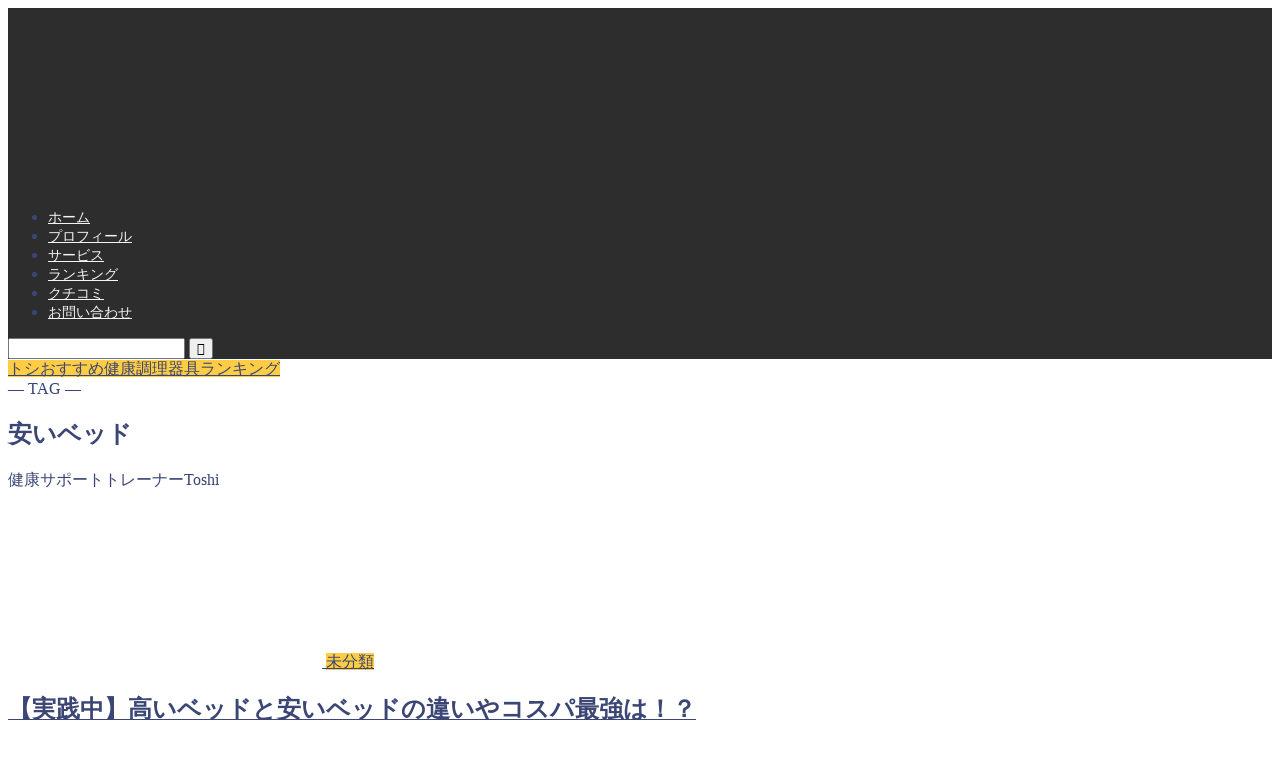

--- FILE ---
content_type: text/html; charset=UTF-8
request_url: https://toshi-navi.com/tag/%E5%AE%89%E3%81%84%E3%83%99%E3%83%83%E3%83%89/
body_size: 16017
content:
<!DOCTYPE html><html lang="ja"><head prefix="og: http://ogp.me/ns# fb: http://ogp.me/ns/fb# article: http://ogp.me/ns/article#"><meta charset="utf-8"><meta http-equiv="X-UA-Compatible" content="IE=edge"><meta name="viewport" content="width=device-width, initial-scale=1"><meta property="og:type" content="blog"><meta property="og:title" content="安いベッドタグの記事一覧｜調理器具で健康をつくるトシナビ"><meta property="og:url" content="https://toshi-navi.com/tag/%e3%82%b3%e3%82%b9%e3%83%91/"><meta property="og:image" content="https://toshi-navi.com/wp-content/uploads/2019/07/ベッド８.png"><meta property="og:site_name" content="調理器具で健康をつくるトシナビ"><meta property="fb:admins" content=""><meta name="twitter:card" content="summary"><meta name="twitter:site" content="@toshi_navi"><link rel="shortcut icon" href="https://toshi-navi.com/wp-content/themes/jin/favicon.ico"><title>安いベッド | 調理器具で健康をつくるトシナビ</title><meta name="robots" content="max-image-preview:large" /><meta name="google-site-verification" content="ckJSc9rXd8NyhMS2xikAjxpkvV8xLN8yZ6NOAGSWGbo" /><meta name="keywords" content="高いベッド,安いベッド,違い,コスパ" /><link rel="canonical" href="https://toshi-navi.com/tag/%E5%AE%89%E3%81%84%E3%83%99%E3%83%83%E3%83%89/" /><meta name="generator" content="All in One SEO (AIOSEO) 4.2.4 " /><meta name="google" content="nositelinkssearchbox" /> <script type="application/ld+json" class="aioseo-schema">{"@context":"https:\/\/schema.org","@graph":[{"@type":"WebSite","@id":"https:\/\/toshi-navi.com\/#website","url":"https:\/\/toshi-navi.com\/","name":"\u8abf\u7406\u5668\u5177\u3067\u5065\u5eb7\u3092\u3064\u304f\u308b\u30c8\u30b7\u30ca\u30d3","description":"\u30d5\u30e9\u30a4\u30d1\u30f3\u3084\u934b\u304c\u5bb6\u5ead\u306e\u672a\u6765\u3092\u5909\u3048\u308b\uff01\uff1f","inLanguage":"ja","publisher":{"@id":"https:\/\/toshi-navi.com\/#organization"}},{"@type":"Organization","@id":"https:\/\/toshi-navi.com\/#organization","name":"\u8abf\u7406\u5668\u5177\u3067\u5065\u5eb7\u3092\u3064\u304f\u308b\u30c8\u30b7\u30ca\u30d3","url":"https:\/\/toshi-navi.com\/"},{"@type":"BreadcrumbList","@id":"https:\/\/toshi-navi.com\/tag\/%E5%AE%89%E3%81%84%E3%83%99%E3%83%83%E3%83%89\/#breadcrumblist","itemListElement":[{"@type":"ListItem","@id":"https:\/\/toshi-navi.com\/#listItem","position":1,"item":{"@type":"WebPage","@id":"https:\/\/toshi-navi.com\/","name":"\u30db\u30fc\u30e0","description":"\u30c8\u30b7\u30ca\u30d3\u306f\u5bb6\u65cf\u306e\u5065\u5eb7\u3092\u3064\u304f\u308b\u304a\u6bcd\u3055\u3093\u306b\u6599\u7406\u4ee5\u5916\u306e\u30d5\u30e9\u30a4\u30d1\u30f3\u3084\u934b\u306a\u3069\u306e\u8abf\u7406\u5668\u5177\u3084\u98df\u6750\u306e\u91cd\u8981\u6027\u306b\u3064\u3044\u3066\u3054\u7d39\u4ecb\u3055\u305b\u3066\u3044\u305f\u3060\u304f\u60c5\u5831\u30b5\u30a4\u30c8\u3067\u3059\u3002","url":"https:\/\/toshi-navi.com\/"},"nextItem":"https:\/\/toshi-navi.com\/tag\/%e5%ae%89%e3%81%84%e3%83%99%e3%83%83%e3%83%89\/#listItem"},{"@type":"ListItem","@id":"https:\/\/toshi-navi.com\/tag\/%e5%ae%89%e3%81%84%e3%83%99%e3%83%83%e3%83%89\/#listItem","position":2,"item":{"@type":"WebPage","@id":"https:\/\/toshi-navi.com\/tag\/%e5%ae%89%e3%81%84%e3%83%99%e3%83%83%e3%83%89\/","name":"\u5b89\u3044\u30d9\u30c3\u30c9","url":"https:\/\/toshi-navi.com\/tag\/%e5%ae%89%e3%81%84%e3%83%99%e3%83%83%e3%83%89\/"},"previousItem":"https:\/\/toshi-navi.com\/#listItem"}]},{"@type":"CollectionPage","@id":"https:\/\/toshi-navi.com\/tag\/%E5%AE%89%E3%81%84%E3%83%99%E3%83%83%E3%83%89\/#collectionpage","url":"https:\/\/toshi-navi.com\/tag\/%E5%AE%89%E3%81%84%E3%83%99%E3%83%83%E3%83%89\/","name":"\u5b89\u3044\u30d9\u30c3\u30c9 | \u8abf\u7406\u5668\u5177\u3067\u5065\u5eb7\u3092\u3064\u304f\u308b\u30c8\u30b7\u30ca\u30d3","inLanguage":"ja","isPartOf":{"@id":"https:\/\/toshi-navi.com\/#website"},"breadcrumb":{"@id":"https:\/\/toshi-navi.com\/tag\/%E5%AE%89%E3%81%84%E3%83%99%E3%83%83%E3%83%89\/#breadcrumblist"}}]}</script> <script type="text/javascript" >window.ga=window.ga||function(){(ga.q=ga.q||[]).push(arguments)};ga.l=+new Date;
			ga('create', "UA-122828323-2", 'auto');
			ga('send', 'pageview');</script> <script async src="https://www.google-analytics.com/analytics.js"></script> <link rel='dns-prefetch' href='//www.google.com' /><link rel='dns-prefetch' href='//ajax.googleapis.com' /><link rel='dns-prefetch' href='//cdnjs.cloudflare.com' /><link rel='dns-prefetch' href='//use.fontawesome.com' /><link rel='dns-prefetch' href='//s.w.org' /><link rel="alternate" type="application/rss+xml" title="調理器具で健康をつくるトシナビ &raquo; フィード" href="https://toshi-navi.com/feed/" /><link rel="alternate" type="application/rss+xml" title="調理器具で健康をつくるトシナビ &raquo; コメントフィード" href="https://toshi-navi.com/comments/feed/" /><link rel="alternate" type="application/rss+xml" title="調理器具で健康をつくるトシナビ &raquo; 安いベッド タグのフィード" href="https://toshi-navi.com/tag/%e5%ae%89%e3%81%84%e3%83%99%e3%83%83%e3%83%89/feed/" /> <script type="text/javascript">window._wpemojiSettings = {"baseUrl":"https:\/\/s.w.org\/images\/core\/emoji\/14.0.0\/72x72\/","ext":".png","svgUrl":"https:\/\/s.w.org\/images\/core\/emoji\/14.0.0\/svg\/","svgExt":".svg","source":{"concatemoji":"https:\/\/toshi-navi.com\/wp-includes\/js\/wp-emoji-release.min.js?ver=7bd6e29884ab1b451a203d1571287a0c"}};
/*! This file is auto-generated */
!function(e,a,t){var n,r,o,i=a.createElement("canvas"),p=i.getContext&&i.getContext("2d");function s(e,t){var a=String.fromCharCode,e=(p.clearRect(0,0,i.width,i.height),p.fillText(a.apply(this,e),0,0),i.toDataURL());return p.clearRect(0,0,i.width,i.height),p.fillText(a.apply(this,t),0,0),e===i.toDataURL()}function c(e){var t=a.createElement("script");t.src=e,t.defer=t.type="text/javascript",a.getElementsByTagName("head")[0].appendChild(t)}for(o=Array("flag","emoji"),t.supports={everything:!0,everythingExceptFlag:!0},r=0;r<o.length;r++)t.supports[o[r]]=function(e){if(!p||!p.fillText)return!1;switch(p.textBaseline="top",p.font="600 32px Arial",e){case"flag":return s([127987,65039,8205,9895,65039],[127987,65039,8203,9895,65039])?!1:!s([55356,56826,55356,56819],[55356,56826,8203,55356,56819])&&!s([55356,57332,56128,56423,56128,56418,56128,56421,56128,56430,56128,56423,56128,56447],[55356,57332,8203,56128,56423,8203,56128,56418,8203,56128,56421,8203,56128,56430,8203,56128,56423,8203,56128,56447]);case"emoji":return!s([129777,127995,8205,129778,127999],[129777,127995,8203,129778,127999])}return!1}(o[r]),t.supports.everything=t.supports.everything&&t.supports[o[r]],"flag"!==o[r]&&(t.supports.everythingExceptFlag=t.supports.everythingExceptFlag&&t.supports[o[r]]);t.supports.everythingExceptFlag=t.supports.everythingExceptFlag&&!t.supports.flag,t.DOMReady=!1,t.readyCallback=function(){t.DOMReady=!0},t.supports.everything||(n=function(){t.readyCallback()},a.addEventListener?(a.addEventListener("DOMContentLoaded",n,!1),e.addEventListener("load",n,!1)):(e.attachEvent("onload",n),a.attachEvent("onreadystatechange",function(){"complete"===a.readyState&&t.readyCallback()})),(e=t.source||{}).concatemoji?c(e.concatemoji):e.wpemoji&&e.twemoji&&(c(e.twemoji),c(e.wpemoji)))}(window,document,window._wpemojiSettings);</script> <style type="text/css">img.wp-smiley,
img.emoji {
	display: inline !important;
	border: none !important;
	box-shadow: none !important;
	height: 1em !important;
	width: 1em !important;
	margin: 0 0.07em !important;
	vertical-align: -0.1em !important;
	background: none !important;
	padding: 0 !important;
}</style><style id='global-styles-inline-css' type='text/css'>body{--wp--preset--color--black: #000000;--wp--preset--color--cyan-bluish-gray: #abb8c3;--wp--preset--color--white: #ffffff;--wp--preset--color--pale-pink: #f78da7;--wp--preset--color--vivid-red: #cf2e2e;--wp--preset--color--luminous-vivid-orange: #ff6900;--wp--preset--color--luminous-vivid-amber: #fcb900;--wp--preset--color--light-green-cyan: #7bdcb5;--wp--preset--color--vivid-green-cyan: #00d084;--wp--preset--color--pale-cyan-blue: #8ed1fc;--wp--preset--color--vivid-cyan-blue: #0693e3;--wp--preset--color--vivid-purple: #9b51e0;--wp--preset--gradient--vivid-cyan-blue-to-vivid-purple: linear-gradient(135deg,rgba(6,147,227,1) 0%,rgb(155,81,224) 100%);--wp--preset--gradient--light-green-cyan-to-vivid-green-cyan: linear-gradient(135deg,rgb(122,220,180) 0%,rgb(0,208,130) 100%);--wp--preset--gradient--luminous-vivid-amber-to-luminous-vivid-orange: linear-gradient(135deg,rgba(252,185,0,1) 0%,rgba(255,105,0,1) 100%);--wp--preset--gradient--luminous-vivid-orange-to-vivid-red: linear-gradient(135deg,rgba(255,105,0,1) 0%,rgb(207,46,46) 100%);--wp--preset--gradient--very-light-gray-to-cyan-bluish-gray: linear-gradient(135deg,rgb(238,238,238) 0%,rgb(169,184,195) 100%);--wp--preset--gradient--cool-to-warm-spectrum: linear-gradient(135deg,rgb(74,234,220) 0%,rgb(151,120,209) 20%,rgb(207,42,186) 40%,rgb(238,44,130) 60%,rgb(251,105,98) 80%,rgb(254,248,76) 100%);--wp--preset--gradient--blush-light-purple: linear-gradient(135deg,rgb(255,206,236) 0%,rgb(152,150,240) 100%);--wp--preset--gradient--blush-bordeaux: linear-gradient(135deg,rgb(254,205,165) 0%,rgb(254,45,45) 50%,rgb(107,0,62) 100%);--wp--preset--gradient--luminous-dusk: linear-gradient(135deg,rgb(255,203,112) 0%,rgb(199,81,192) 50%,rgb(65,88,208) 100%);--wp--preset--gradient--pale-ocean: linear-gradient(135deg,rgb(255,245,203) 0%,rgb(182,227,212) 50%,rgb(51,167,181) 100%);--wp--preset--gradient--electric-grass: linear-gradient(135deg,rgb(202,248,128) 0%,rgb(113,206,126) 100%);--wp--preset--gradient--midnight: linear-gradient(135deg,rgb(2,3,129) 0%,rgb(40,116,252) 100%);--wp--preset--duotone--dark-grayscale: url('#wp-duotone-dark-grayscale');--wp--preset--duotone--grayscale: url('#wp-duotone-grayscale');--wp--preset--duotone--purple-yellow: url('#wp-duotone-purple-yellow');--wp--preset--duotone--blue-red: url('#wp-duotone-blue-red');--wp--preset--duotone--midnight: url('#wp-duotone-midnight');--wp--preset--duotone--magenta-yellow: url('#wp-duotone-magenta-yellow');--wp--preset--duotone--purple-green: url('#wp-duotone-purple-green');--wp--preset--duotone--blue-orange: url('#wp-duotone-blue-orange');--wp--preset--font-size--small: 13px;--wp--preset--font-size--medium: 20px;--wp--preset--font-size--large: 36px;--wp--preset--font-size--x-large: 42px;}.has-black-color{color: var(--wp--preset--color--black) !important;}.has-cyan-bluish-gray-color{color: var(--wp--preset--color--cyan-bluish-gray) !important;}.has-white-color{color: var(--wp--preset--color--white) !important;}.has-pale-pink-color{color: var(--wp--preset--color--pale-pink) !important;}.has-vivid-red-color{color: var(--wp--preset--color--vivid-red) !important;}.has-luminous-vivid-orange-color{color: var(--wp--preset--color--luminous-vivid-orange) !important;}.has-luminous-vivid-amber-color{color: var(--wp--preset--color--luminous-vivid-amber) !important;}.has-light-green-cyan-color{color: var(--wp--preset--color--light-green-cyan) !important;}.has-vivid-green-cyan-color{color: var(--wp--preset--color--vivid-green-cyan) !important;}.has-pale-cyan-blue-color{color: var(--wp--preset--color--pale-cyan-blue) !important;}.has-vivid-cyan-blue-color{color: var(--wp--preset--color--vivid-cyan-blue) !important;}.has-vivid-purple-color{color: var(--wp--preset--color--vivid-purple) !important;}.has-black-background-color{background-color: var(--wp--preset--color--black) !important;}.has-cyan-bluish-gray-background-color{background-color: var(--wp--preset--color--cyan-bluish-gray) !important;}.has-white-background-color{background-color: var(--wp--preset--color--white) !important;}.has-pale-pink-background-color{background-color: var(--wp--preset--color--pale-pink) !important;}.has-vivid-red-background-color{background-color: var(--wp--preset--color--vivid-red) !important;}.has-luminous-vivid-orange-background-color{background-color: var(--wp--preset--color--luminous-vivid-orange) !important;}.has-luminous-vivid-amber-background-color{background-color: var(--wp--preset--color--luminous-vivid-amber) !important;}.has-light-green-cyan-background-color{background-color: var(--wp--preset--color--light-green-cyan) !important;}.has-vivid-green-cyan-background-color{background-color: var(--wp--preset--color--vivid-green-cyan) !important;}.has-pale-cyan-blue-background-color{background-color: var(--wp--preset--color--pale-cyan-blue) !important;}.has-vivid-cyan-blue-background-color{background-color: var(--wp--preset--color--vivid-cyan-blue) !important;}.has-vivid-purple-background-color{background-color: var(--wp--preset--color--vivid-purple) !important;}.has-black-border-color{border-color: var(--wp--preset--color--black) !important;}.has-cyan-bluish-gray-border-color{border-color: var(--wp--preset--color--cyan-bluish-gray) !important;}.has-white-border-color{border-color: var(--wp--preset--color--white) !important;}.has-pale-pink-border-color{border-color: var(--wp--preset--color--pale-pink) !important;}.has-vivid-red-border-color{border-color: var(--wp--preset--color--vivid-red) !important;}.has-luminous-vivid-orange-border-color{border-color: var(--wp--preset--color--luminous-vivid-orange) !important;}.has-luminous-vivid-amber-border-color{border-color: var(--wp--preset--color--luminous-vivid-amber) !important;}.has-light-green-cyan-border-color{border-color: var(--wp--preset--color--light-green-cyan) !important;}.has-vivid-green-cyan-border-color{border-color: var(--wp--preset--color--vivid-green-cyan) !important;}.has-pale-cyan-blue-border-color{border-color: var(--wp--preset--color--pale-cyan-blue) !important;}.has-vivid-cyan-blue-border-color{border-color: var(--wp--preset--color--vivid-cyan-blue) !important;}.has-vivid-purple-border-color{border-color: var(--wp--preset--color--vivid-purple) !important;}.has-vivid-cyan-blue-to-vivid-purple-gradient-background{background: var(--wp--preset--gradient--vivid-cyan-blue-to-vivid-purple) !important;}.has-light-green-cyan-to-vivid-green-cyan-gradient-background{background: var(--wp--preset--gradient--light-green-cyan-to-vivid-green-cyan) !important;}.has-luminous-vivid-amber-to-luminous-vivid-orange-gradient-background{background: var(--wp--preset--gradient--luminous-vivid-amber-to-luminous-vivid-orange) !important;}.has-luminous-vivid-orange-to-vivid-red-gradient-background{background: var(--wp--preset--gradient--luminous-vivid-orange-to-vivid-red) !important;}.has-very-light-gray-to-cyan-bluish-gray-gradient-background{background: var(--wp--preset--gradient--very-light-gray-to-cyan-bluish-gray) !important;}.has-cool-to-warm-spectrum-gradient-background{background: var(--wp--preset--gradient--cool-to-warm-spectrum) !important;}.has-blush-light-purple-gradient-background{background: var(--wp--preset--gradient--blush-light-purple) !important;}.has-blush-bordeaux-gradient-background{background: var(--wp--preset--gradient--blush-bordeaux) !important;}.has-luminous-dusk-gradient-background{background: var(--wp--preset--gradient--luminous-dusk) !important;}.has-pale-ocean-gradient-background{background: var(--wp--preset--gradient--pale-ocean) !important;}.has-electric-grass-gradient-background{background: var(--wp--preset--gradient--electric-grass) !important;}.has-midnight-gradient-background{background: var(--wp--preset--gradient--midnight) !important;}.has-small-font-size{font-size: var(--wp--preset--font-size--small) !important;}.has-medium-font-size{font-size: var(--wp--preset--font-size--medium) !important;}.has-large-font-size{font-size: var(--wp--preset--font-size--large) !important;}.has-x-large-font-size{font-size: var(--wp--preset--font-size--x-large) !important;}</style><link rel='stylesheet' id='fontawesome-style-css'  href='https://use.fontawesome.com/releases/v5.6.3/css/all.css?ver=7bd6e29884ab1b451a203d1571287a0c' type='text/css' media='all' /><link rel='stylesheet' id='swiper-style-css'  href='https://cdnjs.cloudflare.com/ajax/libs/Swiper/4.0.7/css/swiper.min.css?ver=7bd6e29884ab1b451a203d1571287a0c' type='text/css' media='all' /> <script type='text/javascript' src='https://ajax.googleapis.com/ajax/libs/jquery/1.12.4/jquery.min.js?ver=7bd6e29884ab1b451a203d1571287a0c' id='jquery-js'></script> <script type='application/json' id='wpp-json'>{"sampling_active":0,"sampling_rate":100,"ajax_url":"https:\/\/toshi-navi.com\/wp-json\/wordpress-popular-posts\/v1\/popular-posts","api_url":"https:\/\/toshi-navi.com\/wp-json\/wordpress-popular-posts","ID":0,"token":"50faf04773","lang":0,"debug":0}</script> <link rel="https://api.w.org/" href="https://toshi-navi.com/wp-json/" /><link rel="alternate" type="application/json" href="https://toshi-navi.com/wp-json/wp/v2/tags/85" /><link rel="apple-touch-icon" sizes="180x180" href="/wp-content/uploads/fbrfg/apple-touch-icon.png"><link rel="icon" type="image/png" sizes="32x32" href="/wp-content/uploads/fbrfg/favicon-32x32.png"><link rel="icon" type="image/png" sizes="16x16" href="/wp-content/uploads/fbrfg/favicon-16x16.png"><link rel="manifest" href="/wp-content/uploads/fbrfg/site.webmanifest"><link rel="mask-icon" href="/wp-content/uploads/fbrfg/safari-pinned-tab.svg" color="#5bbad5"><link rel="shortcut icon" href="/wp-content/uploads/fbrfg/favicon.ico"><meta name="apple-mobile-web-app-title" content="トシナビ"><meta name="application-name" content="トシナビ"><meta name="msapplication-TileColor" content="#da532c"><meta name="msapplication-config" content="/wp-content/uploads/fbrfg/browserconfig.xml"><meta name="theme-color" content="#ffffff"><style id="wpp-loading-animation-styles">@-webkit-keyframes bgslide{from{background-position-x:0}to{background-position-x:-200%}}@keyframes bgslide{from{background-position-x:0}to{background-position-x:-200%}}.wpp-widget-placeholder,.wpp-widget-block-placeholder{margin:0 auto;width:60px;height:3px;background:#dd3737;background:linear-gradient(90deg,#dd3737 0%,#571313 10%,#dd3737 100%);background-size:200% auto;border-radius:3px;-webkit-animation:bgslide 1s infinite linear;animation:bgslide 1s infinite linear}</style><style type="text/css">#wrapper{
							background-color: #fff;
				background-image: url();
					}
		.related-entry-headline-text span:before,
		#comment-title span:before,
		#reply-title span:before{
			background-color: #3b4675;
			border-color: #3b4675!important;
		}
		
		#breadcrumb:after,
		#page-top a{	
			background-color: #3b4675;
		}
				footer{
			background-color: #3b4675;
		}
		.footer-inner a,
		#copyright,
		#copyright-center{
			border-color: #fff!important;
			color: #fff!important;
		}
		#footer-widget-area
		{
			border-color: #fff!important;
		}
				.page-top-footer a{
			color: #3b4675!important;
		}
				#breadcrumb ul li,
		#breadcrumb ul li a{
			color: #3b4675!important;
		}
		
		body,
		a,
		a:link,
		a:visited,
		.my-profile,
		.widgettitle,
		.tabBtn-mag label{
			color: #3b4675;
		}
		a:hover{
			color: #008db7;
		}
						.widget_nav_menu ul > li > a:before,
		.widget_categories ul > li > a:before,
		.widget_pages ul > li > a:before,
		.widget_recent_entries ul > li > a:before,
		.widget_archive ul > li > a:before,
		.widget_archive form:after,
		.widget_categories form:after,
		.widget_nav_menu ul > li > ul.sub-menu > li > a:before,
		.widget_categories ul > li > .children > li > a:before,
		.widget_pages ul > li > .children > li > a:before,
		.widget_nav_menu ul > li > ul.sub-menu > li > ul.sub-menu li > a:before,
		.widget_categories ul > li > .children > li > .children li > a:before,
		.widget_pages ul > li > .children > li > .children li > a:before{
			color: #3b4675;
		}
		.widget_nav_menu ul .sub-menu .sub-menu li a:before{
			background-color: #3b4675!important;
		}
		footer .footer-widget,
		footer .footer-widget a,
		footer .footer-widget ul li,
		.footer-widget.widget_nav_menu ul > li > a:before,
		.footer-widget.widget_categories ul > li > a:before,
		.footer-widget.widget_recent_entries ul > li > a:before,
		.footer-widget.widget_pages ul > li > a:before,
		.footer-widget.widget_archive ul > li > a:before,
		footer .widget_tag_cloud .tagcloud a:before{
			color: #fff!important;
			border-color: #fff!important;
		}
		footer .footer-widget .widgettitle{
			color: #fff!important;
			border-color: #ffcd44!important;
		}
		footer .widget_nav_menu ul .children .children li a:before,
		footer .widget_categories ul .children .children li a:before,
		footer .widget_nav_menu ul .sub-menu .sub-menu li a:before{
			background-color: #fff!important;
		}
		#drawernav a:hover,
		.post-list-title,
		#prev-next p,
		#toc_container .toc_list li a{
			color: #3b4675!important;
		}
		
		#header-box{
			background-color: #2d2d2d;
		}
												@media (min-width: 768px) {
			.top-image-meta{
				margin-top: calc(0px - 30px);
			}
		}
		@media (min-width: 1200px) {
			.top-image-meta{
				margin-top: calc(0px);
			}
		}
				.pickup-contents:before{
			background-color: #2d2d2d!important;
		}
		
		.main-image-text{
			color: #dd3333;
		}
		.main-image-text-sub{
			color: #dd3333;
		}
		
				@media (min-width: 481px) {
			#site-info{
				padding-top: 15px!important;
				padding-bottom: 15px!important;
			}
		}
		
		#site-info span a{
			color: #f4f4f4!important;
		}
		
				#headmenu .headsns .line a svg{
			fill: #f4f4f4!important;
		}
		#headmenu .headsns a,
		#headmenu{
			color: #f4f4f4!important;
			border-color:#f4f4f4!important;
		}
						.profile-follow .line-sns a svg{
			fill: #3b4675!important;
		}
		.profile-follow .line-sns a:hover svg{
			fill: #ffcd44!important;
		}
		.profile-follow a{
			color: #3b4675!important;
			border-color:#3b4675!important;
		}
		.profile-follow a:hover,
		#headmenu .headsns a:hover{
			color:#ffcd44!important;
			border-color:#ffcd44!important;
		}
				.search-box:hover{
			color:#ffcd44!important;
			border-color:#ffcd44!important;
		}
				#header #headmenu .headsns .line a:hover svg{
			fill:#ffcd44!important;
		}
		.cps-icon-bar,
		#navtoggle:checked + .sp-menu-open .cps-icon-bar{
			background-color: #f4f4f4;
		}
		#nav-container{
			background-color: #fff;
		}
		.menu-box .menu-item svg{
			fill:#f4f4f4;
		}
		#drawernav ul.menu-box > li > a,
		#drawernav2 ul.menu-box > li > a,
		#drawernav3 ul.menu-box > li > a,
		#drawernav4 ul.menu-box > li > a,
		#drawernav5 ul.menu-box > li > a,
		#drawernav ul.menu-box > li.menu-item-has-children:after,
		#drawernav2 ul.menu-box > li.menu-item-has-children:after,
		#drawernav3 ul.menu-box > li.menu-item-has-children:after,
		#drawernav4 ul.menu-box > li.menu-item-has-children:after,
		#drawernav5 ul.menu-box > li.menu-item-has-children:after{
			color: #f4f4f4!important;
		}
		#drawernav ul.menu-box li a,
		#drawernav2 ul.menu-box li a,
		#drawernav3 ul.menu-box li a,
		#drawernav4 ul.menu-box li a,
		#drawernav5 ul.menu-box li a{
			font-size: 14px!important;
		}
		#drawernav3 ul.menu-box > li{
			color: #3b4675!important;
		}
		#drawernav4 .menu-box > .menu-item > a:after,
		#drawernav3 .menu-box > .menu-item > a:after,
		#drawernav .menu-box > .menu-item > a:after{
			background-color: #f4f4f4!important;
		}
		#drawernav2 .menu-box > .menu-item:hover,
		#drawernav5 .menu-box > .menu-item:hover{
			border-top-color: #3b4675!important;
		}
				.cps-info-bar a{
			background-color: #ffcd44!important;
		}
				@media (min-width: 768px) {
			.post-list-mag .post-list-item:not(:nth-child(2n)){
				margin-right: 2.6%;
			}
		}
				@media (min-width: 768px) {
			#tab-1:checked ~ .tabBtn-mag li [for="tab-1"]:after,
			#tab-2:checked ~ .tabBtn-mag li [for="tab-2"]:after,
			#tab-3:checked ~ .tabBtn-mag li [for="tab-3"]:after,
			#tab-4:checked ~ .tabBtn-mag li [for="tab-4"]:after{
				border-top-color: #3b4675!important;
			}
			.tabBtn-mag label{
				border-bottom-color: #3b4675!important;
			}
		}
		#tab-1:checked ~ .tabBtn-mag li [for="tab-1"],
		#tab-2:checked ~ .tabBtn-mag li [for="tab-2"],
		#tab-3:checked ~ .tabBtn-mag li [for="tab-3"],
		#tab-4:checked ~ .tabBtn-mag li [for="tab-4"],
		#prev-next a.next:after,
		#prev-next a.prev:after,
		.more-cat-button a:hover span:before{
			background-color: #3b4675!important;
		}
		

		.swiper-slide .post-list-cat,
		.post-list-mag .post-list-cat,
		.post-list-mag3col .post-list-cat,
		.post-list-mag-sp1col .post-list-cat,
		.swiper-pagination-bullet-active,
		.pickup-cat,
		.post-list .post-list-cat,
		#breadcrumb .bcHome a:hover span:before,
		.popular-item:nth-child(1) .pop-num,
		.popular-item:nth-child(2) .pop-num,
		.popular-item:nth-child(3) .pop-num{
			background-color: #ffcd44!important;
		}
		.sidebar-btn a,
		.profile-sns-menu{
			background-color: #ffcd44!important;
		}
		.sp-sns-menu a,
		.pickup-contents-box a:hover .pickup-title{
			border-color: #3b4675!important;
			color: #3b4675!important;
		}
				.pro-line svg{
			fill: #3b4675!important;
		}
		.cps-post-cat a,
		.meta-cat,
		.popular-cat{
			background-color: #ffcd44!important;
			border-color: #ffcd44!important;
		}
		.tagicon,
		.tag-box a,
		#toc_container .toc_list > li,
		#toc_container .toc_title{
			color: #3b4675!important;
		}
		.widget_tag_cloud a::before{
			color: #3b4675!important;
		}
		.tag-box a,
		#toc_container:before{
			border-color: #3b4675!important;
		}
		.cps-post-cat a:hover{
			color: #008db7!important;
		}
		.pagination li:not([class*="current"]) a:hover,
		.widget_tag_cloud a:hover{
			background-color: #3b4675!important;
		}
		.pagination li:not([class*="current"]) a:hover{
			opacity: 0.5!important;
		}
		.pagination li.current a{
			background-color: #3b4675!important;
			border-color: #3b4675!important;
		}
		.nextpage a:hover span {
			color: #3b4675!important;
			border-color: #3b4675!important;
		}
		.cta-content:before{
			background-color: #6FBFCA!important;
		}
		.cta-text,
		.info-title{
			color: #fff!important;
		}
		#footer-widget-area.footer_style1 .widgettitle{
			border-color: #ffcd44!important;
		}
		.sidebar_style1 .widgettitle,
		.sidebar_style5 .widgettitle{
			border-color: #3b4675!important;
		}
		.sidebar_style2 .widgettitle,
		.sidebar_style4 .widgettitle,
		.sidebar_style6 .widgettitle,
		#home-bottom-widget .widgettitle,
		#home-top-widget .widgettitle,
		#post-bottom-widget .widgettitle,
		#post-top-widget .widgettitle{
			background-color: #3b4675!important;
		}
		#home-bottom-widget .widget_search .search-box input[type="submit"],
		#home-top-widget .widget_search .search-box input[type="submit"],
		#post-bottom-widget .widget_search .search-box input[type="submit"],
		#post-top-widget .widget_search .search-box input[type="submit"]{
			background-color: #ffcd44!important;
		}
		
		.tn-logo-size{
			font-size: 100%!important;
		}
		@media (min-width: 481px) {
		.tn-logo-size img{
			width: calc(100%*0.5)!important;
		}
		}
		@media (min-width: 768px) {
		.tn-logo-size img{
			width: calc(100%*2.2)!important;
		}
		}
		@media (min-width: 1200px) {
		.tn-logo-size img{
			width: 100%!important;
		}
		}
		.sp-logo-size{
			font-size: 70%!important;
		}
		.sp-logo-size img{
			width: 70%!important;
		}
				.cps-post-main ul > li:before,
		.cps-post-main ol > li:before{
			background-color: #ffcd44!important;
		}
		.profile-card .profile-title{
			background-color: #3b4675!important;
		}
		.profile-card{
			border-color: #3b4675!important;
		}
		.cps-post-main a{
			color:#008db7;
		}
		.cps-post-main .marker{
			background: -webkit-linear-gradient( transparent 60%, #ffcedb 0% ) ;
			background: linear-gradient( transparent 60%, #ffcedb 0% ) ;
		}
		.cps-post-main .marker2{
			background: -webkit-linear-gradient( transparent 60%, #a9eaf2 0% ) ;
			background: linear-gradient( transparent 60%, #a9eaf2 0% ) ;
		}
		.cps-post-main .jic-sc{
			color:#e9546b;
		}
		
		
		.simple-box1{
			border-color:#ef9b9b!important;
		}
		.simple-box2{
			border-color:#f2bf7d!important;
		}
		.simple-box3{
			border-color:#b5e28a!important;
		}
		.simple-box4{
			border-color:#7badd8!important;
		}
		.simple-box4:before{
			background-color: #7badd8;
		}
		.simple-box5{
			border-color:#e896c7!important;
		}
		.simple-box5:before{
			background-color: #e896c7;
		}
		.simple-box6{
			background-color:#fffdef!important;
		}
		.simple-box7{
			border-color:#def1f9!important;
		}
		.simple-box7:before{
			background-color:#def1f9!important;
		}
		.simple-box8{
			border-color:#96ddc1!important;
		}
		.simple-box8:before{
			background-color:#96ddc1!important;
		}
		.simple-box9:before{
			background-color:#e1c0e8!important;
		}
				.simple-box9:after{
			border-color:#e1c0e8 #e1c0e8 #fff #fff!important;
		}
				
		.kaisetsu-box1:before,
		.kaisetsu-box1-title{
			background-color:#ffb49e!important;
		}
		.kaisetsu-box2{
			border-color:#89c2f4!important;
		}
		.kaisetsu-box2-title{
			background-color:#89c2f4!important;
		}
		.kaisetsu-box4{
			border-color:#ea91a9!important;
		}
		.kaisetsu-box4-title{
			background-color:#ea91a9!important;
		}
		.kaisetsu-box5:before{
			background-color:#57b3ba!important;
		}
		.kaisetsu-box5-title{
			background-color:#57b3ba!important;
		}
		
		.concept-box1{
			border-color:#85db8f!important;
		}
		.concept-box1:after{
			background-color:#85db8f!important;
		}
		.concept-box1:before{
			content:"ポイント"!important;
			color:#85db8f!important;
		}
		.concept-box2{
			border-color:#f7cf6a!important;
		}
		.concept-box2:after{
			background-color:#f7cf6a!important;
		}
		.concept-box2:before{
			content:"注意点"!important;
			color:#f7cf6a!important;
		}
		.concept-box3{
			border-color:#86cee8!important;
		}
		.concept-box3:after{
			background-color:#86cee8!important;
		}
		.concept-box3:before{
			content:"メリット"!important;
			color:#86cee8!important;
		}
		.concept-box4{
			border-color:#ed8989!important;
		}
		.concept-box4:after{
			background-color:#ed8989!important;
		}
		.concept-box4:before{
			content:"デメリット"!important;
			color:#ed8989!important;
		}
		.concept-box5{
			border-color:#9e9e9e!important;
		}
		.concept-box5:after{
			background-color:#9e9e9e!important;
		}
		.concept-box5:before{
			content:"参考"!important;
			color:#9e9e9e!important;
		}
		.concept-box6{
			border-color:#8eaced!important;
		}
		.concept-box6:after{
			background-color:#8eaced!important;
		}
		.concept-box6:before{
			content:"メモ"!important;
			color:#8eaced!important;
		}
		
		.innerlink-box1,
		.blog-card{
			border-color:#73bc9b!important;
		}
		.innerlink-box1-title{
			background-color:#73bc9b!important;
			border-color:#73bc9b!important;
		}
		.innerlink-box1:before,
		.blog-card-hl-box{
			background-color:#73bc9b!important;
		}
				
		.jin-ac-box01-title::after{
			color: #3b4675;
		}
		
		.color-button01 a,
		.color-button01 a:hover,
		.color-button01:before{
			background-color: #008db7!important;
		}
		.top-image-btn-color a,
		.top-image-btn-color a:hover,
		.top-image-btn-color:before{
			background-color: #ffcd44!important;
		}
		.color-button02 a,
		.color-button02 a:hover,
		.color-button02:before{
			background-color: #d9333f!important;
		}
		
		.color-button01-big a,
		.color-button01-big a:hover,
		.color-button01-big:before{
			background-color: #3296d1!important;
		}
		.color-button01-big a,
		.color-button01-big:before{
			border-radius: 5px!important;
		}
		.color-button01-big a{
			padding-top: 20px!important;
			padding-bottom: 20px!important;
		}
		
		.color-button02-big a,
		.color-button02-big a:hover,
		.color-button02-big:before{
			background-color: #83d159!important;
		}
		.color-button02-big a,
		.color-button02-big:before{
			border-radius: 5px!important;
		}
		.color-button02-big a{
			padding-top: 20px!important;
			padding-bottom: 20px!important;
		}
				.color-button01-big{
			width: 75%!important;
		}
		.color-button02-big{
			width: 75%!important;
		}
				
		
					.top-image-btn-color:before,
			.color-button01:before,
			.color-button02:before,
			.color-button01-big:before,
			.color-button02-big:before{
				bottom: -1px;
				left: -1px;
				width: 100%;
				height: 100%;
				border-radius: 6px;
				box-shadow: 0px 1px 5px 0px rgba(0, 0, 0, 0.25);
				-webkit-transition: all .4s;
				transition: all .4s;
			}
			.top-image-btn-color a:hover,
			.color-button01 a:hover,
			.color-button02 a:hover,
			.color-button01-big a:hover,
			.color-button02-big a:hover{
				-webkit-transform: translateY(2px);
				transform: translateY(2px);
				-webkit-filter: brightness(0.95);
				 filter: brightness(0.95);
			}
			.top-image-btn-color:hover:before,
			.color-button01:hover:before,
			.color-button02:hover:before,
			.color-button01-big:hover:before,
			.color-button02-big:hover:before{
				-webkit-transform: translateY(2px);
				transform: translateY(2px);
				box-shadow: none!important;
			}
				
		.h2-style01 h2,
		.h2-style02 h2:before,
		.h2-style03 h2,
		.h2-style04 h2:before,
		.h2-style05 h2,
		.h2-style07 h2:before,
		.h2-style07 h2:after,
		.h3-style03 h3:before,
		.h3-style02 h3:before,
		.h3-style05 h3:before,
		.h3-style07 h3:before,
		.h2-style08 h2:after,
		.h2-style10 h2:before,
		.h2-style10 h2:after,
		.h3-style02 h3:after,
		.h4-style02 h4:before{
			background-color: #3b4675!important;
		}
		.h3-style01 h3,
		.h3-style04 h3,
		.h3-style05 h3,
		.h3-style06 h3,
		.h4-style01 h4,
		.h2-style02 h2,
		.h2-style08 h2,
		.h2-style08 h2:before,
		.h2-style09 h2,
		.h4-style03 h4{
			border-color: #3b4675!important;
		}
		.h2-style05 h2:before{
			border-top-color: #3b4675!important;
		}
		.h2-style06 h2:before,
		.sidebar_style3 .widgettitle:after{
			background-image: linear-gradient(
				-45deg,
				transparent 25%,
				#3b4675 25%,
				#3b4675 50%,
				transparent 50%,
				transparent 75%,
				#3b4675 75%,
				#3b4675			);
		}
				.jin-h2-icons.h2-style02 h2 .jic:before,
		.jin-h2-icons.h2-style04 h2 .jic:before,
		.jin-h2-icons.h2-style06 h2 .jic:before,
		.jin-h2-icons.h2-style07 h2 .jic:before,
		.jin-h2-icons.h2-style08 h2 .jic:before,
		.jin-h2-icons.h2-style09 h2 .jic:before,
		.jin-h2-icons.h2-style10 h2 .jic:before,
		.jin-h3-icons.h3-style01 h3 .jic:before,
		.jin-h3-icons.h3-style02 h3 .jic:before,
		.jin-h3-icons.h3-style03 h3 .jic:before,
		.jin-h3-icons.h3-style04 h3 .jic:before,
		.jin-h3-icons.h3-style05 h3 .jic:before,
		.jin-h3-icons.h3-style06 h3 .jic:before,
		.jin-h3-icons.h3-style07 h3 .jic:before,
		.jin-h4-icons.h4-style01 h4 .jic:before,
		.jin-h4-icons.h4-style02 h4 .jic:before,
		.jin-h4-icons.h4-style03 h4 .jic:before,
		.jin-h4-icons.h4-style04 h4 .jic:before{
			color:#3b4675;
		}
		
		@media all and (-ms-high-contrast:none){
			*::-ms-backdrop, .color-button01:before,
			.color-button02:before,
			.color-button01-big:before,
			.color-button02-big:before{
				background-color: #595857!important;
			}
		}
		
		.jin-lp-h2 h2,
		.jin-lp-h2 h2{
			background-color: transparent!important;
			border-color: transparent!important;
			color: #3b4675!important;
		}
		.jincolumn-h3style2{
			border-color:#3b4675!important;
		}
		.jinlph2-style1 h2:first-letter{
			color:#3b4675!important;
		}
		.jinlph2-style2 h2,
		.jinlph2-style3 h2{
			border-color:#3b4675!important;
		}
		.jin-photo-title .jin-fusen1-down,
		.jin-photo-title .jin-fusen1-even,
		.jin-photo-title .jin-fusen1-up{
			border-left-color:#3b4675;
		}
		.jin-photo-title .jin-fusen2,
		.jin-photo-title .jin-fusen3{
			background-color:#3b4675;
		}
		.jin-photo-title .jin-fusen2:before,
		.jin-photo-title .jin-fusen3:before {
			border-top-color: #3b4675;
		}
		.has-huge-font-size{
			font-size:42px!important;
		}
		.has-large-font-size{
			font-size:36px!important;
		}
		.has-medium-font-size{
			font-size:20px!important;
		}
		.has-normal-font-size{
			font-size:16px!important;
		}
		.has-small-font-size{
			font-size:13px!important;
		}</style><style type="text/css">.broken_link, a.broken_link {
	text-decoration: line-through;
}</style><style type="text/css" id="wp-custom-css">/*---サイドバーの目次---*/
.toc_widget ul {
line-height: 1.8rem;/*行間*/
max-height: 1000px;/*縦幅(高さ)*/
overflow-y: auto;/*縦スクロール*/
margin: 0px;/*外側余白*/
padding-left: 25px;/*内側余白左*/
}
.toc_widget ul li {
list-style: decimal;/*番号*/
color: #FF7D7D;/*番号の色*/
}
.toc_widget ul li ul {
display: table;/*段落調整*/
overflow-y: visible;/*表示*/
padding-left: 20px;/*内側余白左*/
margin: 0px;/*外側余白*/
}
.toc_widget ul li ul li {
list-style: disc;/*●*/
color: #FF7D7D;/*●の色*/
}
/*---サイドバーの目次---*/

/***** コンタクトフォーム *****/
.table-contactform7{
  overflow: hidden;
table-layout: fixed;
}
 
.required-contactform7{
  padding: 5px;
  background: #DE8686;
  color: #fff;
  border-radius: 3px;
  margin-right: 3px;
}
 
.unrequired-contactform7{
  padding: 5px;
  background: #BDBDBD;
  color: #fff;
  border-radius: 3px;
  margin-right: 3px;
}
 
.table-contactform7 th{
  font-weight:bold;
}
 
.table-contactform7 input,
.table-contactform7 textarea{
  max-width: 90% !important;
  margin: 5px 10px 10px 5px;
}
 
.address-100 input{
  max-width: 90% !important;
  margin: 5px 10px 10px 5px;
}
 
.message-100 textarea{
  width: 100%;
  margin: 5px 10px 10px 5px;
}
 
@media screen and (min-width: 900px){
  .table-contactform7 th{
    width:28%;
  }
    }
     
@media screen and (max-width: 900px){
.table-contactform7{
  display:block;
}     
       
  .table-contactform7 tbody,
  .table-contactform7 tr{
    display: block;
    width: 100%;
  }
  .table-contactform7 th{
  width:100%;
  display:block;
  margin: 0 auto;
  border:none;
}
.table-contactform7 td{
  display: list-item;
  list-style-type:none;
  margin:0;
  padding:0;
  width: 100%;
  border-top: none !important;
}
}</style><noscript><style id="rocket-lazyload-nojs-css">.rll-youtube-player, [data-lazy-src]{display:none !important;}</style></noscript>  <script data-ad-client="ca-pub-8174131700066395" async src="https://pagead2.googlesyndication.com/pagead/js/adsbygoogle.js"></script> </head><body class="archive tag tag-85" id="rm-style"><div id="wrapper"><div id="scroll-content" class="animate"><div id="header-box" class="tn_on header-box animate"><div id="header" class="header-type1 header animate"><div id="site-info" class="ef"> <span class="tn-logo-size"><a href='https://toshi-navi.com/' title='調理器具で健康をつくるトシナビ' rel='home'><img src="data:image/svg+xml,%3Csvg%20xmlns='http://www.w3.org/2000/svg'%20viewBox='0%200%200%200'%3E%3C/svg%3E" alt='調理器具で健康をつくるトシナビ' data-lazy-src="https://toshi-navi.com/wp-content/uploads/2018/08/SiGN_2018-08-07-1333.png"><noscript><img src='https://toshi-navi.com/wp-content/uploads/2018/08/SiGN_2018-08-07-1333.png' alt='調理器具で健康をつくるトシナビ'></noscript></a></span></div><div id="drawernav3" class="ef"><nav class="fixed-content ef"><ul class="menu-box"><li class="menu-item menu-item-type-custom menu-item-object-custom menu-item-home menu-item-793"><a href="https://toshi-navi.com">ホーム</a></li><li class="menu-item menu-item-type-custom menu-item-object-custom menu-item-home menu-item-794"><a href="https://toshi-navi.com">プロフィール</a></li><li class="menu-item menu-item-type-custom menu-item-object-custom menu-item-home menu-item-795"><a href="https://toshi-navi.com">サービス</a></li><li class="menu-item menu-item-type-custom menu-item-object-custom menu-item-home menu-item-796"><a href="https://toshi-navi.com">ランキング</a></li><li class="menu-item menu-item-type-custom menu-item-object-custom menu-item-home menu-item-797"><a href="https://toshi-navi.com">クチコミ</a></li><li class="menu-item menu-item-type-custom menu-item-object-custom menu-item-home menu-item-798"><a href="https://toshi-navi.com">お問い合わせ</a></li></ul></nav></div><div id="headmenu"> <span class="headsns tn_sns_on"> <span class="twitter"><a href="https://twitter.com/toshi_navi"><i class="jic-type jin-ifont-twitter" aria-hidden="true"></i></a></span> <span class="instagram"> <a href="https://www.instagram.com/toshi_navi/"><i class="jic-type jin-ifont-instagram" aria-hidden="true"></i></a> </span> </span> <span class="headsearch tn_search_on"><form class="search-box" role="search" method="get" id="searchform" action="https://toshi-navi.com/"> <input type="search" placeholder="" class="text search-text" value="" name="s" id="s"> <input type="submit" id="searchsubmit" value="&#xe931;"></form> </span></div></div></div><div class="cps-info-bar animate"> <a href=""><span>トシおすすめ健康調理器具ランキング</span></a></div><div class="clearfix"></div><div id="contents"><main id="main-contents" class="main-contents article_style1 animate" itemscope itemtype="https://schema.org/Blog"><section class="cps-post-box hentry"><header class="archive-post-header"> <span class="archive-title-sub ef">― TAG ―</span><h1 class="archive-title entry-title" itemprop="headline">安いベッド</h1><div class="cps-post-meta vcard"> <span class="writer fn" itemprop="author" itemscope itemtype="https://schema.org/Person"><span itemprop="name">健康サポートトレーナーToshi</span></span></div></header></section><section class="entry-content archive-box"><div class="toppost-list-box-simple"><div class="post-list basicstyle"><article class="post-list-item" itemscope itemtype="https://schema.org/BlogPosting"> <a class="post-list-link" rel="bookmark" href="https://toshi-navi.com/%e3%80%90%e5%ae%9f%e8%b7%b5%e4%b8%ad%e3%80%91%e9%ab%98%e3%81%84%e3%83%99%e3%83%83%e3%83%89%e3%81%a8%e5%ae%89%e3%81%84%e3%83%99%e3%83%83%e3%83%89%e3%81%ae%e9%81%95%e3%81%84%e3%82%84%e3%82%b3%e3%82%b9/" itemprop='mainEntityOfPage'><div class="post-list-inner"><div class="post-list-thumb" itemprop="image" itemscope itemtype="https://schema.org/ImageObject"> <img src="data:image/svg+xml,%3Csvg%20xmlns='http://www.w3.org/2000/svg'%20viewBox='0%200%20314%20176'%3E%3C/svg%3E" class="attachment-small_size size-small_size wp-post-image" alt="" width ="314" height ="176" data-lazy-src="https://toshi-navi.com/wp-content/uploads/2019/08/ベッド９-640x360.png" /><noscript><img src="https://toshi-navi.com/wp-content/uploads/2019/08/ベッド９-640x360.png" class="attachment-small_size size-small_size wp-post-image" alt="" width ="314" height ="176" /></noscript><meta itemprop="url" content="https://toshi-navi.com/wp-content/uploads/2019/08/ベッド９-640x360.png"><meta itemprop="width" content="480"><meta itemprop="height" content="270"> <span class="post-list-cat category-%e6%9c%aa%e5%88%86%e9%a1%9e" style="background-color:!important;" itemprop="keywords">未分類</span></div><div class="post-list-meta vcard"><h2 class="post-list-title entry-title" itemprop="headline">【実践中】高いベッドと安いベッドの違いやコスパ最強は！？</h2> <span class="post-list-date date ef updated" itemprop="datePublished dateModified" datetime="2019-08-05" content="2019-08-05">2019年8月5日</span> <span class="writer fn" itemprop="author" itemscope itemtype="https://schema.org/Person"><span itemprop="name">健康サポートトレーナーToshi</span></span><div class="post-list-publisher" itemprop="publisher" itemscope itemtype="https://schema.org/Organization"> <span itemprop="logo" itemscope itemtype="https://schema.org/ImageObject"> <span itemprop="url">https://toshi-navi.com/wp-content/uploads/2018/08/SiGN_2018-08-07-1333.png</span> </span> <span itemprop="name">調理器具で健康をつくるトシナビ</span></div> <span class="post-list-desc" itemprop="description"> ベッドを買い替えようかと迷った時、あなたはどうのようなベッドを選びますか？  今でこそ、ベッドは使っている人が多いのかと思います&nbsp;…</span></div></div> </a></article><section class="pager-top"></section></div></div></section></main><div id="sidebar" class="sideber sidebar_style4 animate" role="complementary" itemscope itemtype="https://schema.org/WPSideBar"><div id="widget-profile-3" class="widget widget-profile"><div class="my-profile"><div class="myjob"></div><div class="myname">トシ-Toshi-</div><div class="my-profile-thumb"> <a href="https://toshi-navi.com/profile/"><img src="data:image/svg+xml,%3Csvg%20xmlns='http://www.w3.org/2000/svg'%20viewBox='0%200%20110%20110'%3E%3C/svg%3E" alt="" width="110" height="110" data-lazy-src="https://toshi-navi.com/wp-content/uploads/2018/08/138848-150x150.jpg" /><noscript><img src="https://toshi-navi.com/wp-content/uploads/2018/08/138848-150x150.jpg" alt="" width="110" height="110" /></noscript></a></div><div class="myintro">環境が変わる。人（習慣）が変わる。  私たちは、普段何気ない選択の連続の中で生きている。
しかし、環境（生活）の中に、ちょっとしたスパイスを加えると世界はちょっとだけ変化する。  その変化があなたにとって、正解や正しいかはわかないけれど、美しく、心が惹かれるものであってほしい。  このブログでは「正しい、間違い」ではなく「美しい、美しくない」のモノサシで、環境（や自分）を変える、情報を発信して行きたい。  より、私たちらしく在るために。</div><div class="profile-sns-menu"><div class="profile-sns-menu-title ef">＼ Follow me ／</div><ul><li class="pro-tw"><a href="https://twitter.com/toshi_navi" target="_blank"><i class="jic-type jin-ifont-twitter"></i></a></li><li class="pro-insta"><a href="https://www.instagram.com/toshi_navi/" target="_blank"><i class="jic-type jin-ifont-instagram" aria-hidden="true"></i></a></li></ul></div><style type="text/css">.my-profile{
										padding-bottom: 85px;
									}</style></div></div><div id="wpp-2" class="widget popular-posts"><div class="widgettitle ef">人気記事ランキング</div><ul class="wpp-list wpp-list-with-thumbnails"><li> <a href="https://toshi-navi.com/%e3%83%95%e3%83%a9%e3%82%a4%e3%83%91%e3%83%b3%e3%82%84%e8%aa%bf%e7%90%86%e5%99%a8%e5%85%b7%e3%81%ae%e3%81%93%e3%81%b3%e3%82%8a%e3%81%a4%e3%81%8d%e3%81%ae%e6%82%a9%e3%81%bf%e3%82%92%e4%b8%80%e7%99%ba/" target="_self"><img src="data:image/svg+xml,%3Csvg%20xmlns='http://www.w3.org/2000/svg'%20viewBox='0%200%20100%2070'%3E%3C/svg%3E" width="100" height="70" alt="" class="wpp-thumbnail wpp_featured wpp_cached_thumb" loading="lazy" data-lazy-src="https://toshi-navi.com/wp-content/uploads/wordpress-popular-posts/210-featured-100x70.jpg" /><noscript><img src="https://toshi-navi.com/wp-content/uploads/wordpress-popular-posts/210-featured-100x70.jpg" width="100" height="70" alt="" class="wpp-thumbnail wpp_featured wpp_cached_thumb" loading="lazy" /></noscript></a> <a href="https://toshi-navi.com/%e3%83%95%e3%83%a9%e3%82%a4%e3%83%91%e3%83%b3%e3%82%84%e8%aa%bf%e7%90%86%e5%99%a8%e5%85%b7%e3%81%ae%e3%81%93%e3%81%b3%e3%82%8a%e3%81%a4%e3%81%8d%e3%81%ae%e6%82%a9%e3%81%bf%e3%82%92%e4%b8%80%e7%99%ba/" class="wpp-post-title" target="_self">フライパンや調理器具のこびりつきの悩みを一発解消する方法</a></li><li> <a href="https://toshi-navi.com/ruhru-review/" target="_self"><img src="data:image/svg+xml,%3Csvg%20xmlns='http://www.w3.org/2000/svg'%20viewBox='0%200%20100%2070'%3E%3C/svg%3E" width="100" height="70" alt="" class="wpp-thumbnail wpp_featured wpp_cached_thumb" loading="lazy" data-lazy-src="https://toshi-navi.com/wp-content/uploads/wordpress-popular-posts/55-featured-100x70.png" /><noscript><img src="https://toshi-navi.com/wp-content/uploads/wordpress-popular-posts/55-featured-100x70.png" width="100" height="70" alt="" class="wpp-thumbnail wpp_featured wpp_cached_thumb" loading="lazy" /></noscript></a> <a href="https://toshi-navi.com/ruhru-review/" class="wpp-post-title" target="_self">ruhru（ルール）フライパンの本当の口コミや評価を独自にまとめてみた！</a></li><li> <a href="https://toshi-navi.com/%e5%90%8c%e6%a3%b2-%e5%ae%b6%e4%ba%8b-%e3%81%97%e3%81%aa%e3%81%84/" target="_self"><img src="data:image/svg+xml,%3Csvg%20xmlns='http://www.w3.org/2000/svg'%20viewBox='0%200%20100%2070'%3E%3C/svg%3E" width="100" height="70" alt="" class="wpp-thumbnail wpp_featured wpp_cached_thumb" loading="lazy" data-lazy-src="https://toshi-navi.com/wp-content/uploads/wordpress-popular-posts/974-featured-100x70.png" /><noscript><img src="https://toshi-navi.com/wp-content/uploads/wordpress-popular-posts/974-featured-100x70.png" width="100" height="70" alt="" class="wpp-thumbnail wpp_featured wpp_cached_thumb" loading="lazy" /></noscript></a> <a href="https://toshi-navi.com/%e5%90%8c%e6%a3%b2-%e5%ae%b6%e4%ba%8b-%e3%81%97%e3%81%aa%e3%81%84/" class="wpp-post-title" target="_self">【彼氏目線】彼女が同棲で家事をしない、できないときに考える３つのこと</a></li><li> <a href="https://toshi-navi.com/%e3%80%90%e5%bd%bc%e6%b0%8f%e7%9b%ae%e7%b7%9a%e3%80%91%e7%a0%b4%e5%b1%80%e9%96%93%e8%bf%91%ef%bc%81%ef%bc%9f%e5%bd%bc%e5%a5%b3%e3%81%ab%e5%85%a8%e3%81%8f%e6%96%99%e7%90%86%e3%82%92%e3%81%97%e3%81%aa/" target="_self"><img src="data:image/svg+xml,%3Csvg%20xmlns='http://www.w3.org/2000/svg'%20viewBox='0%200%20100%2070'%3E%3C/svg%3E" width="100" height="70" alt="" class="wpp-thumbnail wpp_featured wpp_cached_thumb" loading="lazy" data-lazy-src="https://toshi-navi.com/wp-content/uploads/wordpress-popular-posts/977-featured-100x70.png" /><noscript><img src="https://toshi-navi.com/wp-content/uploads/wordpress-popular-posts/977-featured-100x70.png" width="100" height="70" alt="" class="wpp-thumbnail wpp_featured wpp_cached_thumb" loading="lazy" /></noscript></a> <a href="https://toshi-navi.com/%e3%80%90%e5%bd%bc%e6%b0%8f%e7%9b%ae%e7%b7%9a%e3%80%91%e7%a0%b4%e5%b1%80%e9%96%93%e8%bf%91%ef%bc%81%ef%bc%9f%e5%bd%bc%e5%a5%b3%e3%81%ab%e5%85%a8%e3%81%8f%e6%96%99%e7%90%86%e3%82%92%e3%81%97%e3%81%aa/" class="wpp-post-title" target="_self">【彼氏目線】破局間近！？彼女に全く料理をしない、できないと言われる時に思う１つのこと</a></li><li> <a href="https://toshi-navi.com/%e3%80%90%e5%bd%bc%e6%b0%8f%e7%9b%ae%e7%b7%9a%e3%80%91%e5%bd%bc%e5%a5%b3%e3%81%a8%e5%90%8c%e6%a3%b2%e3%81%a7%e7%96%b2%e3%82%8c%e3%82%8b%e3%82%bf%e3%82%a4%e3%83%9f%e3%83%b3%e3%82%b0%e3%82%84%e3%81%86/" target="_self"><img src="data:image/svg+xml,%3Csvg%20xmlns='http://www.w3.org/2000/svg'%20viewBox='0%200%20100%2070'%3E%3C/svg%3E" width="100" height="70" alt="" class="wpp-thumbnail wpp_featured wpp_cached_thumb" loading="lazy" data-lazy-src="https://toshi-navi.com/wp-content/uploads/wordpress-popular-posts/949-featured-100x70.png" /><noscript><img src="https://toshi-navi.com/wp-content/uploads/wordpress-popular-posts/949-featured-100x70.png" width="100" height="70" alt="" class="wpp-thumbnail wpp_featured wpp_cached_thumb" loading="lazy" /></noscript></a> <a href="https://toshi-navi.com/%e3%80%90%e5%bd%bc%e6%b0%8f%e7%9b%ae%e7%b7%9a%e3%80%91%e5%bd%bc%e5%a5%b3%e3%81%a8%e5%90%8c%e6%a3%b2%e3%81%a7%e7%96%b2%e3%82%8c%e3%82%8b%e3%82%bf%e3%82%a4%e3%83%9f%e3%83%b3%e3%82%b0%e3%82%84%e3%81%86/" class="wpp-post-title" target="_self">【彼氏目線】彼女と同棲で疲れるタイミングやうまくいかない瞬間を変える3つのポイント</a></li><li> <a href="https://toshi-navi.com/%e3%80%90%e5%ae%9f%e8%b7%b5%e4%b8%ad%e3%80%91%e9%ab%98%e3%81%84%e3%83%99%e3%83%83%e3%83%89%e3%81%a8%e5%ae%89%e3%81%84%e3%83%99%e3%83%83%e3%83%89%e3%81%ae%e9%81%95%e3%81%84%e3%82%84%e3%82%b3%e3%82%b9/" target="_self"><img src="data:image/svg+xml,%3Csvg%20xmlns='http://www.w3.org/2000/svg'%20viewBox='0%200%20100%2070'%3E%3C/svg%3E" width="100" height="70" alt="" class="wpp-thumbnail wpp_featured wpp_cached_thumb" loading="lazy" data-lazy-src="https://toshi-navi.com/wp-content/uploads/wordpress-popular-posts/1089-featured-100x70.png" /><noscript><img src="https://toshi-navi.com/wp-content/uploads/wordpress-popular-posts/1089-featured-100x70.png" width="100" height="70" alt="" class="wpp-thumbnail wpp_featured wpp_cached_thumb" loading="lazy" /></noscript></a> <a href="https://toshi-navi.com/%e3%80%90%e5%ae%9f%e8%b7%b5%e4%b8%ad%e3%80%91%e9%ab%98%e3%81%84%e3%83%99%e3%83%83%e3%83%89%e3%81%a8%e5%ae%89%e3%81%84%e3%83%99%e3%83%83%e3%83%89%e3%81%ae%e9%81%95%e3%81%84%e3%82%84%e3%82%b3%e3%82%b9/" class="wpp-post-title" target="_self">【実践中】高いベッドと安いベッドの違いやコスパ最強は！？</a></li><li> <a href="https://toshi-navi.com/%e5%bd%bc%e6%b0%8f%e3%81%a8%e5%bd%bc%e5%a5%b3%e3%81%ae%e3%81%9f%e3%82%81%e3%81%ae%e3%83%99%e3%83%83%e3%83%89%e3%81%ae%e9%81%b8%e3%81%b3%e6%96%b9%ef%bc%93%e9%81%b8%ef%bc%81/" target="_self"><img src="data:image/svg+xml,%3Csvg%20xmlns='http://www.w3.org/2000/svg'%20viewBox='0%200%20100%2070'%3E%3C/svg%3E" width="100" height="70" alt="" class="wpp-thumbnail wpp_featured wpp_cached_thumb" loading="lazy" data-lazy-src="https://toshi-navi.com/wp-content/uploads/wordpress-popular-posts/1121-featured-100x70.png" /><noscript><img src="https://toshi-navi.com/wp-content/uploads/wordpress-popular-posts/1121-featured-100x70.png" width="100" height="70" alt="" class="wpp-thumbnail wpp_featured wpp_cached_thumb" loading="lazy" /></noscript></a> <a href="https://toshi-navi.com/%e5%bd%bc%e6%b0%8f%e3%81%a8%e5%bd%bc%e5%a5%b3%e3%81%ae%e3%81%9f%e3%82%81%e3%81%ae%e3%83%99%e3%83%83%e3%83%89%e3%81%ae%e9%81%b8%e3%81%b3%e6%96%b9%ef%bc%93%e9%81%b8%ef%bc%81/" class="wpp-post-title" target="_self">彼氏と彼女のためのベッドの選び方３選！</a></li><li> <a href="https://toshi-navi.com/ruhle-mutoyumi/" target="_self"><img src="data:image/svg+xml,%3Csvg%20xmlns='http://www.w3.org/2000/svg'%20viewBox='0%200%20100%2070'%3E%3C/svg%3E" width="100" height="70" alt="" class="wpp-thumbnail wpp_featured wpp_cached_thumb" loading="lazy" data-lazy-src="https://toshi-navi.com/wp-content/uploads/wordpress-popular-posts/19-featured-100x70.png" /><noscript><img src="https://toshi-navi.com/wp-content/uploads/wordpress-popular-posts/19-featured-100x70.png" width="100" height="70" alt="" class="wpp-thumbnail wpp_featured wpp_cached_thumb" loading="lazy" /></noscript></a> <a href="https://toshi-navi.com/ruhle-mutoyumi/" class="wpp-post-title" target="_self">モト冬樹の奥さんの武東由美さんも使っているruhru（ルール）のフライパンや鍋って！？</a></li><li> <a href="https://toshi-navi.com/%e3%80%902019%e5%b9%b4%e7%89%88%e3%80%91%e6%b2%b9%e3%82%92%e3%81%bb%e3%81%bc%e4%bd%bf%e3%82%8f%e3%81%aa%e3%81%8f%e3%81%a6%e3%82%82%e3%80%81%e3%83%a0%e3%83%a9%e3%81%aa%e3%81%8f%e7%84%bc%e3%81%91/" target="_self"><img src="data:image/svg+xml,%3Csvg%20xmlns='http://www.w3.org/2000/svg'%20viewBox='0%200%20100%2070'%3E%3C/svg%3E" width="100" height="70" alt="" class="wpp-thumbnail wpp_featured wpp_cached_thumb" loading="lazy" data-lazy-src="https://toshi-navi.com/wp-content/uploads/wordpress-popular-posts/484-featured-100x70.png" /><noscript><img src="https://toshi-navi.com/wp-content/uploads/wordpress-popular-posts/484-featured-100x70.png" width="100" height="70" alt="" class="wpp-thumbnail wpp_featured wpp_cached_thumb" loading="lazy" /></noscript></a> <a href="https://toshi-navi.com/%e3%80%902019%e5%b9%b4%e7%89%88%e3%80%91%e6%b2%b9%e3%82%92%e3%81%bb%e3%81%bc%e4%bd%bf%e3%82%8f%e3%81%aa%e3%81%8f%e3%81%a6%e3%82%82%e3%80%81%e3%83%a0%e3%83%a9%e3%81%aa%e3%81%8f%e7%84%bc%e3%81%91/" class="wpp-post-title" target="_self">【2019年版】油をほぼ使わなくても、ムラなく焼けるフライパン3選</a></li><li> <a href="https://toshi-navi.com/%e9%95%b7%e5%b9%b4%e4%bd%bf%e3%81%a3%e3%81%a6%e3%82%82%e7%84%a6%e3%81%92%e4%bb%98%e3%81%8b%e3%81%aa%e3%81%84%e3%80%8c%e5%99%82%e3%81%aeruhru%e3%83%95%e3%83%a9%e3%82%a4%e3%83%91%e3%83%b3%e3%80%8d/" target="_self"><img src="data:image/svg+xml,%3Csvg%20xmlns='http://www.w3.org/2000/svg'%20viewBox='0%200%20100%2070'%3E%3C/svg%3E" width="100" height="70" alt="" class="wpp-thumbnail wpp_featured wpp_cached_thumb" loading="lazy" data-lazy-src="https://toshi-navi.com/wp-content/uploads/wordpress-popular-posts/520-featured-100x70.png" /><noscript><img src="https://toshi-navi.com/wp-content/uploads/wordpress-popular-posts/520-featured-100x70.png" width="100" height="70" alt="" class="wpp-thumbnail wpp_featured wpp_cached_thumb" loading="lazy" /></noscript></a> <a href="https://toshi-navi.com/%e9%95%b7%e5%b9%b4%e4%bd%bf%e3%81%a3%e3%81%a6%e3%82%82%e7%84%a6%e3%81%92%e4%bb%98%e3%81%8b%e3%81%aa%e3%81%84%e3%80%8c%e5%99%82%e3%81%aeruhru%e3%83%95%e3%83%a9%e3%82%a4%e3%83%91%e3%83%b3%e3%80%8d/" class="wpp-post-title" target="_self">長年使っても焦げ付かない「噂のruhruフライパン」とは！？</a></li></ul></div><div id="widget-tracking"></div></div></div><div class="clearfix"></div><div id="breadcrumb" class="footer_type1"><ul itemscope itemtype="https://schema.org/BreadcrumbList"><div class="page-top-footer"><a class="totop"><i class="jic jin-ifont-arrowtop"></i></a></div><li itemprop="itemListElement" itemscope itemtype="https://schema.org/ListItem"> <a href="https://toshi-navi.com/" itemid="https://toshi-navi.com/" itemscope itemtype="https://schema.org/Thing" itemprop="item"> <i class="jic jin-ifont-home space-i" aria-hidden="true"></i><span itemprop="name">HOME</span> </a><meta itemprop="position" content="1"></li><li itemprop="itemListElement" itemscope itemtype="https://schema.org/ListItem"><i class="jic jin-ifont-arrow space" aria-hidden="true"></i><span itemprop="name">安いベッド</span><meta itemprop="position" content="2"></li></ul></div><footer role="contentinfo" itemscope itemtype="https://schema.org/WPFooter"><div id="footer-widget-area" class="footer_style2 footer_type1"><div id="footer-widget-box"><div id="footer-widget-left"></div><div id="footer-widget-center"></div><div id="footer-widget-right"><div id="text-5" class="footer-widget widget_text"><div class="textwidget"><p><a class="twitter-timeline" data-height="600" href="https://twitter.com/toshi_navi?ref_src=twsrc%5Etfw">Tweets by toshi_navi</a> <script async src="https://platform.twitter.com/widgets.js" charset="utf-8"></script></p></div></div></div></div></div><div class="footersen"></div><div class="clearfix"></div><div id="footer-box"><div class="footer-inner"> <span id="privacy"><a href="https://toshi-navi.com/privacy">プライバシーポリシー</a></span> <span id="law"><a href="https://toshi-navi.com/law">免責事項</a></span> <span id="copyright" itemprop="copyrightHolder"><i class="jic jin-ifont-copyright" aria-hidden="true"></i>2018–2026&nbsp;&nbsp;調理器具で健康をつくるトシナビ</span></div></div><div class="clearfix"></div></footer></div></div>  <script type="text/javascript">var sbiajaxurl = "https://toshi-navi.com/wp-admin/admin-ajax.php";</script> <script type='text/javascript' src='https://toshi-navi.com/wp-includes/js/dist/vendor/regenerator-runtime.min.js?ver=0.13.9' id='regenerator-runtime-js'></script> <script type='text/javascript' src='https://toshi-navi.com/wp-includes/js/dist/vendor/wp-polyfill.min.js?ver=3.15.0' id='wp-polyfill-js'></script> <script type='text/javascript' id='contact-form-7-js-extra'>var wpcf7 = {"api":{"root":"https:\/\/toshi-navi.com\/wp-json\/","namespace":"contact-form-7\/v1"},"cached":"1"};</script> <script type='text/javascript' id='google-invisible-recaptcha-js-before'>var renderInvisibleReCaptcha = function() {

    for (var i = 0; i < document.forms.length; ++i) {
        var form = document.forms[i];
        var holder = form.querySelector('.inv-recaptcha-holder');

        if (null === holder) continue;
		holder.innerHTML = '';

         (function(frm){
			var cf7SubmitElm = frm.querySelector('.wpcf7-submit');
            var holderId = grecaptcha.render(holder,{
                'sitekey': '6Leq7KshAAAAAFadQXHydf6uC01Mb9nqAOaaVy7E', 'size': 'invisible', 'badge' : 'inline',
                'callback' : function (recaptchaToken) {
					if((null !== cf7SubmitElm) && (typeof jQuery != 'undefined')){jQuery(frm).submit();grecaptcha.reset(holderId);return;}
					 HTMLFormElement.prototype.submit.call(frm);
                },
                'expired-callback' : function(){grecaptcha.reset(holderId);}
            });

			if(null !== cf7SubmitElm && (typeof jQuery != 'undefined') ){
				jQuery(cf7SubmitElm).off('click').on('click', function(clickEvt){
					clickEvt.preventDefault();
					grecaptcha.execute(holderId);
				});
			}
			else
			{
				frm.onsubmit = function (evt){evt.preventDefault();grecaptcha.execute(holderId);};
			}


        })(form);
    }
};</script> <script type='text/javascript' async defer src='https://www.google.com/recaptcha/api.js?onload=renderInvisibleReCaptcha&#038;render=explicit' id='google-invisible-recaptcha-js'></script> <script type='text/javascript' src='https://cdnjs.cloudflare.com/ajax/libs/Swiper/4.0.7/js/swiper.min.js?ver=7bd6e29884ab1b451a203d1571287a0c' id='cps-swiper-js'></script> <script type='text/javascript' src='https://use.fontawesome.com/releases/v5.6.3/js/all.js?ver=7bd6e29884ab1b451a203d1571287a0c' id='fontowesome5-js'></script> <script>window.lazyLoadOptions = {
                elements_selector: "img[data-lazy-src],.rocket-lazyload,iframe[data-lazy-src]",
                data_src: "lazy-src",
                data_srcset: "lazy-srcset",
                data_sizes: "lazy-sizes",
                class_loading: "lazyloading",
                class_loaded: "lazyloaded",
                threshold: 300,
                callback_loaded: function(element) {
                    if ( element.tagName === "IFRAME" && element.dataset.rocketLazyload == "fitvidscompatible" ) {
                        if (element.classList.contains("lazyloaded") ) {
                            if (typeof window.jQuery != "undefined") {
                                if (jQuery.fn.fitVids) {
                                    jQuery(element).parent().fitVids();
                                }
                            }
                        }
                    }
                }};
        window.addEventListener('LazyLoad::Initialized', function (e) {
            var lazyLoadInstance = e.detail.instance;

            if (window.MutationObserver) {
                var observer = new MutationObserver(function(mutations) {
                    var image_count = 0;
                    var iframe_count = 0;
                    var rocketlazy_count = 0;

                    mutations.forEach(function(mutation) {
                        for (i = 0; i < mutation.addedNodes.length; i++) {
                            if (typeof mutation.addedNodes[i].getElementsByTagName !== 'function') {
                                return;
                            }

                           if (typeof mutation.addedNodes[i].getElementsByClassName !== 'function') {
                                return;
                            }

                            images = mutation.addedNodes[i].getElementsByTagName('img');
                            is_image = mutation.addedNodes[i].tagName == "IMG";
                            iframes = mutation.addedNodes[i].getElementsByTagName('iframe');
                            is_iframe = mutation.addedNodes[i].tagName == "IFRAME";
                            rocket_lazy = mutation.addedNodes[i].getElementsByClassName('rocket-lazyload');

                            image_count += images.length;
			                iframe_count += iframes.length;
			                rocketlazy_count += rocket_lazy.length;

                            if(is_image){
                                image_count += 1;
                            }

                            if(is_iframe){
                                iframe_count += 1;
                            }
                        }
                    } );

                    if(image_count > 0 || iframe_count > 0 || rocketlazy_count > 0){
                        lazyLoadInstance.update();
                    }
                } );

                var b      = document.getElementsByTagName("body")[0];
                var config = { childList: true, subtree: true };

                observer.observe(b, config);
            }
        }, false);</script> <script>var mySwiper = new Swiper ('.swiper-container', {
		// Optional parameters
		loop: true,
		slidesPerView: 5,
		spaceBetween: 15,
		autoplay: {
			delay: 2700,
		},
		// If we need pagination
		pagination: {
			el: '.swiper-pagination',
		},

		// Navigation arrows
		navigation: {
			nextEl: '.swiper-button-next',
			prevEl: '.swiper-button-prev',
		},

		// And if we need scrollbar
		scrollbar: {
			el: '.swiper-scrollbar',
		},
		breakpoints: {
              1024: {
				slidesPerView: 4,
				spaceBetween: 15,
			},
              767: {
				slidesPerView: 2,
				spaceBetween: 10,
				centeredSlides : true,
				autoplay: {
					delay: 4200,
				},
			}
        }
	});
	
	var mySwiper2 = new Swiper ('.swiper-container2', {
	// Optional parameters
		loop: true,
		slidesPerView: 3,
		spaceBetween: 17,
		centeredSlides : true,
		autoplay: {
			delay: 4000,
		},

		// If we need pagination
		pagination: {
			el: '.swiper-pagination',
		},

		// Navigation arrows
		navigation: {
			nextEl: '.swiper-button-next',
			prevEl: '.swiper-button-prev',
		},

		// And if we need scrollbar
		scrollbar: {
			el: '.swiper-scrollbar',
		},

		breakpoints: {
			767: {
				slidesPerView: 2,
				spaceBetween: 10,
				centeredSlides : true,
				autoplay: {
					delay: 4200,
				},
			}
		}
	});</script> <div id="page-top"> <a class="totop"><i class="jic jin-ifont-arrowtop"></i></a></div> <script>(function(doc, win) {
  function main() {
    // GoogleAdSense読込み
    var ad = doc.createElement('script');
    ad.type = 'text/javascript';
    ad.async = true;
    ad.src = 'https://platform.twitter.com/widgets.js';
    var sc = doc.getElementsByTagName('script')[0];
    sc.parentNode.insertBefore(ad, sc);
  }

  // 遅延読込み
  var lazyLoad = false;
  function onLazyLoad() {
    if (lazyLoad === false) {
      // 複数呼び出し回避 + イベント解除
      lazyLoad = true;
      win.removeEventListener('scroll', onLazyLoad);
      win.removeEventListener('mousemove', onLazyLoad);
      win.removeEventListener('mousedown', onLazyLoad);
      win.removeEventListener('touchstart', onLazyLoad);

      main();
    }
  }
  win.addEventListener('scroll', onLazyLoad);
  win.addEventListener('mousemove', onLazyLoad);
  win.addEventListener('mousedown', onLazyLoad);
  win.addEventListener('touchstart', onLazyLoad);
  win.addEventListener('load', function() {
    // ドキュメント途中（更新時 or ページ内リンク）
    if (doc.documentElement.scrollTop != 0 || doc.body.scrollTop != 0) {
      onLazyLoad();
    }
  });
})(document, window);</script> <script>(function(window, document) {
  function main() {
    // GoogleAdSense読込み
    var ad = document.createElement('script');
    ad.type = 'text/javascript';
    ad.async = true;
   ad.dataset.adClient = 'ca-pub-9968159995426376';
    ad.src = 'https://pagead2.googlesyndication.com/pagead/js/adsbygoogle.js';
    var sc = document.getElementsByTagName('script')[0];
    sc.parentNode.insertBefore(ad, sc);
  }

  // 遅延読込み
  var lazyLoad = false;
  function onLazyLoad() {
    if (lazyLoad === false) {
      // 複数呼び出し回避 + イベント解除
      lazyLoad = true;
      window.removeEventListener('scroll', onLazyLoad);
      window.removeEventListener('mousemove', onLazyLoad);
      window.removeEventListener('mousedown', onLazyLoad);
      window.removeEventListener('touchstart', onLazyLoad);
      window.removeEventListener('keydown', onLazyLoad);

      main();
    }
  }
  window.addEventListener('scroll', onLazyLoad);
  window.addEventListener('mousemove', onLazyLoad);
  window.addEventListener('mousedown', onLazyLoad);
  window.addEventListener('touchstart', onLazyLoad);
  window.addEventListener('keydown', onLazyLoad);
  window.addEventListener('load', function() {
    // ドキュメント途中（更新時 or ページ内リンク）
    if (window.pageYOffset) {
      onLazyLoad();
    }
  });
})(window, document);</script> </body></html><link href="https://fonts.googleapis.com/css?family=Quicksand" rel="stylesheet"><link href="https://fonts.googleapis.com/earlyaccess/roundedmplus1c.css" rel="stylesheet" />

--- FILE ---
content_type: text/html; charset=utf-8
request_url: https://www.google.com/recaptcha/api2/aframe
body_size: -85
content:
<!DOCTYPE HTML><html><head><meta http-equiv="content-type" content="text/html; charset=UTF-8"></head><body><script nonce="oQuCSuwHe_l-8YOG-WRjUw">/** Anti-fraud and anti-abuse applications only. See google.com/recaptcha */ try{var clients={'sodar':'https://pagead2.googlesyndication.com/pagead/sodar?'};window.addEventListener("message",function(a){try{if(a.source===window.parent){var b=JSON.parse(a.data);var c=clients[b['id']];if(c){var d=document.createElement('img');d.src=c+b['params']+'&rc='+(localStorage.getItem("rc::a")?sessionStorage.getItem("rc::b"):"");window.document.body.appendChild(d);sessionStorage.setItem("rc::e",parseInt(sessionStorage.getItem("rc::e")||0)+1);localStorage.setItem("rc::h",'1769297917273');}}}catch(b){}});window.parent.postMessage("_grecaptcha_ready", "*");}catch(b){}</script></body></html>

--- FILE ---
content_type: text/plain
request_url: https://www.google-analytics.com/j/collect?v=1&_v=j102&a=911066227&t=pageview&_s=1&dl=https%3A%2F%2Ftoshi-navi.com%2Ftag%2F%25E5%25AE%2589%25E3%2581%2584%25E3%2583%2599%25E3%2583%2583%25E3%2583%2589%2F&ul=en-us%40posix&dt=%E5%AE%89%E3%81%84%E3%83%99%E3%83%83%E3%83%89%20%7C%20%E8%AA%BF%E7%90%86%E5%99%A8%E5%85%B7%E3%81%A7%E5%81%A5%E5%BA%B7%E3%82%92%E3%81%A4%E3%81%8F%E3%82%8B%E3%83%88%E3%82%B7%E3%83%8A%E3%83%93&sr=1280x720&vp=1280x720&_u=IEBAAEABAAAAACAAI~&jid=1201938655&gjid=1728256557&cid=428421586.1769297915&tid=UA-122828323-2&_gid=374714444.1769297915&_r=1&_slc=1&z=122264875
body_size: -450
content:
2,cG-PDH5C4DBTX